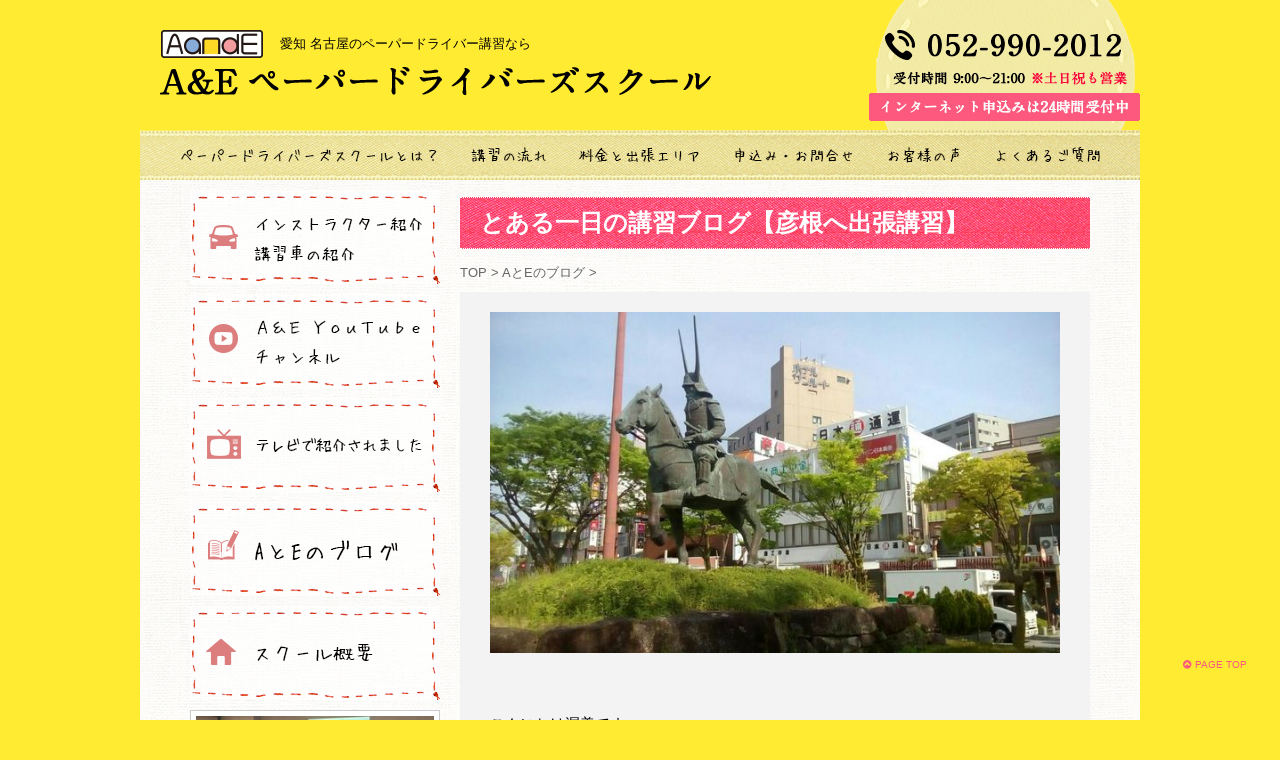

--- FILE ---
content_type: text/html; charset=UTF-8
request_url: https://ae-driverschool.com/%E3%81%A8%E3%81%82%E3%82%8B%E4%B8%80%E6%97%A5%E3%81%AE%E8%AC%9B%E7%BF%92%E3%83%96%E3%83%AD%E3%82%B0%E3%80%90%E5%BD%A6%E6%A0%B9%E3%81%B8%E5%87%BA%E5%BC%B5%E8%AC%9B%E7%BF%92%E3%80%91/
body_size: 8971
content:
<!DOCTYPE html
  PUBLIC "-//W3C//DTD XHTML 1.0 Transitional//EN" "http://www.w3.org/TR/xhtml1/DTD/xhtml1-transitional.dtd">
<html xmlns="http://www.w3.org/1999/xhtml" xml:lang="ja" lang="ja">

<head profile="http://gmpg.org/xfn/11">
  <meta http-equiv="Content-Type" content="text/html; charset=UTF-8" />
  
    
  <title>
      とある一日の講習ブログ【彦根へ出張講習】 | 名古屋のA&amp;Eペーパードライバーズ スクール      </title>


  <link href="//maxcdn.bootstrapcdn.com/font-awesome/4.2.0/css/font-awesome.min.css" rel="stylesheet">
  <link rel="alternate" type="application/rss+xml" title="名古屋のA&amp;Eペーパードライバーズ スクール RSS Feed"
    href="https://ae-driverschool.com/feed/" />
  <link rel="pingback" href="https://ae-driverschool.com/xmlrpc.php" />
  <link rel="shortcut icon" href="https://ae-driverschool.com/wp-content/themes/st-sitever201501/images/rogo.ico" />
  <link rel="apple-touch-icon-precomposed"
    href="https://ae-driverschool.com/wp-content/themes/st-sitever201501/images/apple-touch-icon-precomposed.png" />
  <link rel="stylesheet" href="https://ae-driverschool.com/wp-content/themes/st-sitever201501/style.css?ver=202204271" type="text/css" media="all" />
  <script type="text/javascript" src="https://ae-driverschool.com/wp-content/themes/st-sitever201501/base.js"></script>
  <meta name='robots' content='max-image-preview:large' />
<link rel='dns-prefetch' href='//ajax.googleapis.com' />
<link rel='dns-prefetch' href='//s.w.org' />
<script type="text/javascript">
window._wpemojiSettings = {"baseUrl":"https:\/\/s.w.org\/images\/core\/emoji\/13.1.0\/72x72\/","ext":".png","svgUrl":"https:\/\/s.w.org\/images\/core\/emoji\/13.1.0\/svg\/","svgExt":".svg","source":{"concatemoji":"https:\/\/ae-driverschool.com\/wp-includes\/js\/wp-emoji-release.min.js?ver=5.9"}};
/*! This file is auto-generated */
!function(e,a,t){var n,r,o,i=a.createElement("canvas"),p=i.getContext&&i.getContext("2d");function s(e,t){var a=String.fromCharCode;p.clearRect(0,0,i.width,i.height),p.fillText(a.apply(this,e),0,0);e=i.toDataURL();return p.clearRect(0,0,i.width,i.height),p.fillText(a.apply(this,t),0,0),e===i.toDataURL()}function c(e){var t=a.createElement("script");t.src=e,t.defer=t.type="text/javascript",a.getElementsByTagName("head")[0].appendChild(t)}for(o=Array("flag","emoji"),t.supports={everything:!0,everythingExceptFlag:!0},r=0;r<o.length;r++)t.supports[o[r]]=function(e){if(!p||!p.fillText)return!1;switch(p.textBaseline="top",p.font="600 32px Arial",e){case"flag":return s([127987,65039,8205,9895,65039],[127987,65039,8203,9895,65039])?!1:!s([55356,56826,55356,56819],[55356,56826,8203,55356,56819])&&!s([55356,57332,56128,56423,56128,56418,56128,56421,56128,56430,56128,56423,56128,56447],[55356,57332,8203,56128,56423,8203,56128,56418,8203,56128,56421,8203,56128,56430,8203,56128,56423,8203,56128,56447]);case"emoji":return!s([10084,65039,8205,55357,56613],[10084,65039,8203,55357,56613])}return!1}(o[r]),t.supports.everything=t.supports.everything&&t.supports[o[r]],"flag"!==o[r]&&(t.supports.everythingExceptFlag=t.supports.everythingExceptFlag&&t.supports[o[r]]);t.supports.everythingExceptFlag=t.supports.everythingExceptFlag&&!t.supports.flag,t.DOMReady=!1,t.readyCallback=function(){t.DOMReady=!0},t.supports.everything||(n=function(){t.readyCallback()},a.addEventListener?(a.addEventListener("DOMContentLoaded",n,!1),e.addEventListener("load",n,!1)):(e.attachEvent("onload",n),a.attachEvent("onreadystatechange",function(){"complete"===a.readyState&&t.readyCallback()})),(n=t.source||{}).concatemoji?c(n.concatemoji):n.wpemoji&&n.twemoji&&(c(n.twemoji),c(n.wpemoji)))}(window,document,window._wpemojiSettings);
</script>
<style type="text/css">
img.wp-smiley,
img.emoji {
	display: inline !important;
	border: none !important;
	box-shadow: none !important;
	height: 1em !important;
	width: 1em !important;
	margin: 0 0.07em !important;
	vertical-align: -0.1em !important;
	background: none !important;
	padding: 0 !important;
}
</style>
	<link rel='stylesheet' id='wp-block-library-css'  href='https://ae-driverschool.com/wp-includes/css/dist/block-library/style.min.css?ver=5.9' type='text/css' media='all' />
<style id='global-styles-inline-css' type='text/css'>
body{--wp--preset--color--black: #000000;--wp--preset--color--cyan-bluish-gray: #abb8c3;--wp--preset--color--white: #ffffff;--wp--preset--color--pale-pink: #f78da7;--wp--preset--color--vivid-red: #cf2e2e;--wp--preset--color--luminous-vivid-orange: #ff6900;--wp--preset--color--luminous-vivid-amber: #fcb900;--wp--preset--color--light-green-cyan: #7bdcb5;--wp--preset--color--vivid-green-cyan: #00d084;--wp--preset--color--pale-cyan-blue: #8ed1fc;--wp--preset--color--vivid-cyan-blue: #0693e3;--wp--preset--color--vivid-purple: #9b51e0;--wp--preset--gradient--vivid-cyan-blue-to-vivid-purple: linear-gradient(135deg,rgba(6,147,227,1) 0%,rgb(155,81,224) 100%);--wp--preset--gradient--light-green-cyan-to-vivid-green-cyan: linear-gradient(135deg,rgb(122,220,180) 0%,rgb(0,208,130) 100%);--wp--preset--gradient--luminous-vivid-amber-to-luminous-vivid-orange: linear-gradient(135deg,rgba(252,185,0,1) 0%,rgba(255,105,0,1) 100%);--wp--preset--gradient--luminous-vivid-orange-to-vivid-red: linear-gradient(135deg,rgba(255,105,0,1) 0%,rgb(207,46,46) 100%);--wp--preset--gradient--very-light-gray-to-cyan-bluish-gray: linear-gradient(135deg,rgb(238,238,238) 0%,rgb(169,184,195) 100%);--wp--preset--gradient--cool-to-warm-spectrum: linear-gradient(135deg,rgb(74,234,220) 0%,rgb(151,120,209) 20%,rgb(207,42,186) 40%,rgb(238,44,130) 60%,rgb(251,105,98) 80%,rgb(254,248,76) 100%);--wp--preset--gradient--blush-light-purple: linear-gradient(135deg,rgb(255,206,236) 0%,rgb(152,150,240) 100%);--wp--preset--gradient--blush-bordeaux: linear-gradient(135deg,rgb(254,205,165) 0%,rgb(254,45,45) 50%,rgb(107,0,62) 100%);--wp--preset--gradient--luminous-dusk: linear-gradient(135deg,rgb(255,203,112) 0%,rgb(199,81,192) 50%,rgb(65,88,208) 100%);--wp--preset--gradient--pale-ocean: linear-gradient(135deg,rgb(255,245,203) 0%,rgb(182,227,212) 50%,rgb(51,167,181) 100%);--wp--preset--gradient--electric-grass: linear-gradient(135deg,rgb(202,248,128) 0%,rgb(113,206,126) 100%);--wp--preset--gradient--midnight: linear-gradient(135deg,rgb(2,3,129) 0%,rgb(40,116,252) 100%);--wp--preset--duotone--dark-grayscale: url('#wp-duotone-dark-grayscale');--wp--preset--duotone--grayscale: url('#wp-duotone-grayscale');--wp--preset--duotone--purple-yellow: url('#wp-duotone-purple-yellow');--wp--preset--duotone--blue-red: url('#wp-duotone-blue-red');--wp--preset--duotone--midnight: url('#wp-duotone-midnight');--wp--preset--duotone--magenta-yellow: url('#wp-duotone-magenta-yellow');--wp--preset--duotone--purple-green: url('#wp-duotone-purple-green');--wp--preset--duotone--blue-orange: url('#wp-duotone-blue-orange');--wp--preset--font-size--small: 13px;--wp--preset--font-size--medium: 20px;--wp--preset--font-size--large: 36px;--wp--preset--font-size--x-large: 42px;}.has-black-color{color: var(--wp--preset--color--black) !important;}.has-cyan-bluish-gray-color{color: var(--wp--preset--color--cyan-bluish-gray) !important;}.has-white-color{color: var(--wp--preset--color--white) !important;}.has-pale-pink-color{color: var(--wp--preset--color--pale-pink) !important;}.has-vivid-red-color{color: var(--wp--preset--color--vivid-red) !important;}.has-luminous-vivid-orange-color{color: var(--wp--preset--color--luminous-vivid-orange) !important;}.has-luminous-vivid-amber-color{color: var(--wp--preset--color--luminous-vivid-amber) !important;}.has-light-green-cyan-color{color: var(--wp--preset--color--light-green-cyan) !important;}.has-vivid-green-cyan-color{color: var(--wp--preset--color--vivid-green-cyan) !important;}.has-pale-cyan-blue-color{color: var(--wp--preset--color--pale-cyan-blue) !important;}.has-vivid-cyan-blue-color{color: var(--wp--preset--color--vivid-cyan-blue) !important;}.has-vivid-purple-color{color: var(--wp--preset--color--vivid-purple) !important;}.has-black-background-color{background-color: var(--wp--preset--color--black) !important;}.has-cyan-bluish-gray-background-color{background-color: var(--wp--preset--color--cyan-bluish-gray) !important;}.has-white-background-color{background-color: var(--wp--preset--color--white) !important;}.has-pale-pink-background-color{background-color: var(--wp--preset--color--pale-pink) !important;}.has-vivid-red-background-color{background-color: var(--wp--preset--color--vivid-red) !important;}.has-luminous-vivid-orange-background-color{background-color: var(--wp--preset--color--luminous-vivid-orange) !important;}.has-luminous-vivid-amber-background-color{background-color: var(--wp--preset--color--luminous-vivid-amber) !important;}.has-light-green-cyan-background-color{background-color: var(--wp--preset--color--light-green-cyan) !important;}.has-vivid-green-cyan-background-color{background-color: var(--wp--preset--color--vivid-green-cyan) !important;}.has-pale-cyan-blue-background-color{background-color: var(--wp--preset--color--pale-cyan-blue) !important;}.has-vivid-cyan-blue-background-color{background-color: var(--wp--preset--color--vivid-cyan-blue) !important;}.has-vivid-purple-background-color{background-color: var(--wp--preset--color--vivid-purple) !important;}.has-black-border-color{border-color: var(--wp--preset--color--black) !important;}.has-cyan-bluish-gray-border-color{border-color: var(--wp--preset--color--cyan-bluish-gray) !important;}.has-white-border-color{border-color: var(--wp--preset--color--white) !important;}.has-pale-pink-border-color{border-color: var(--wp--preset--color--pale-pink) !important;}.has-vivid-red-border-color{border-color: var(--wp--preset--color--vivid-red) !important;}.has-luminous-vivid-orange-border-color{border-color: var(--wp--preset--color--luminous-vivid-orange) !important;}.has-luminous-vivid-amber-border-color{border-color: var(--wp--preset--color--luminous-vivid-amber) !important;}.has-light-green-cyan-border-color{border-color: var(--wp--preset--color--light-green-cyan) !important;}.has-vivid-green-cyan-border-color{border-color: var(--wp--preset--color--vivid-green-cyan) !important;}.has-pale-cyan-blue-border-color{border-color: var(--wp--preset--color--pale-cyan-blue) !important;}.has-vivid-cyan-blue-border-color{border-color: var(--wp--preset--color--vivid-cyan-blue) !important;}.has-vivid-purple-border-color{border-color: var(--wp--preset--color--vivid-purple) !important;}.has-vivid-cyan-blue-to-vivid-purple-gradient-background{background: var(--wp--preset--gradient--vivid-cyan-blue-to-vivid-purple) !important;}.has-light-green-cyan-to-vivid-green-cyan-gradient-background{background: var(--wp--preset--gradient--light-green-cyan-to-vivid-green-cyan) !important;}.has-luminous-vivid-amber-to-luminous-vivid-orange-gradient-background{background: var(--wp--preset--gradient--luminous-vivid-amber-to-luminous-vivid-orange) !important;}.has-luminous-vivid-orange-to-vivid-red-gradient-background{background: var(--wp--preset--gradient--luminous-vivid-orange-to-vivid-red) !important;}.has-very-light-gray-to-cyan-bluish-gray-gradient-background{background: var(--wp--preset--gradient--very-light-gray-to-cyan-bluish-gray) !important;}.has-cool-to-warm-spectrum-gradient-background{background: var(--wp--preset--gradient--cool-to-warm-spectrum) !important;}.has-blush-light-purple-gradient-background{background: var(--wp--preset--gradient--blush-light-purple) !important;}.has-blush-bordeaux-gradient-background{background: var(--wp--preset--gradient--blush-bordeaux) !important;}.has-luminous-dusk-gradient-background{background: var(--wp--preset--gradient--luminous-dusk) !important;}.has-pale-ocean-gradient-background{background: var(--wp--preset--gradient--pale-ocean) !important;}.has-electric-grass-gradient-background{background: var(--wp--preset--gradient--electric-grass) !important;}.has-midnight-gradient-background{background: var(--wp--preset--gradient--midnight) !important;}.has-small-font-size{font-size: var(--wp--preset--font-size--small) !important;}.has-medium-font-size{font-size: var(--wp--preset--font-size--medium) !important;}.has-large-font-size{font-size: var(--wp--preset--font-size--large) !important;}.has-x-large-font-size{font-size: var(--wp--preset--font-size--x-large) !important;}
</style>
<link rel='stylesheet' id='contact-form-7-css'  href='https://ae-driverschool.com/wp-content/plugins/contact-form-7/includes/css/styles.css?ver=5.5.6' type='text/css' media='all' />
<link rel='stylesheet' id='my-style-css'  href='https://ae-driverschool.com/wp-content/themes/st-sitever201501/fonts/remixicon.css?ver=5.9' type='text/css' media='all' />
<link rel='stylesheet' id='cf7cf-style-css'  href='https://ae-driverschool.com/wp-content/plugins/cf7-conditional-fields/style.css?ver=2.1.2' type='text/css' media='all' />
<script type='text/javascript' src='https://ajax.googleapis.com/ajax/libs/jquery/1.11.1/jquery.min.js?ver=5.9' id='jquery-js'></script>
<link rel="https://api.w.org/" href="https://ae-driverschool.com/wp-json/" /><link rel="alternate" type="application/json" href="https://ae-driverschool.com/wp-json/wp/v2/posts/805" /><link rel="canonical" href="https://ae-driverschool.com/%e3%81%a8%e3%81%82%e3%82%8b%e4%b8%80%e6%97%a5%e3%81%ae%e8%ac%9b%e7%bf%92%e3%83%96%e3%83%ad%e3%82%b0%e3%80%90%e5%bd%a6%e6%a0%b9%e3%81%b8%e5%87%ba%e5%bc%b5%e8%ac%9b%e7%bf%92%e3%80%91/" />
<link rel='shortlink' href='https://ae-driverschool.com/?p=805' />
<link rel="alternate" type="application/json+oembed" href="https://ae-driverschool.com/wp-json/oembed/1.0/embed?url=https%3A%2F%2Fae-driverschool.com%2F%25e3%2581%25a8%25e3%2581%2582%25e3%2582%258b%25e4%25b8%2580%25e6%2597%25a5%25e3%2581%25ae%25e8%25ac%259b%25e7%25bf%2592%25e3%2583%2596%25e3%2583%25ad%25e3%2582%25b0%25e3%2580%2590%25e5%25bd%25a6%25e6%25a0%25b9%25e3%2581%25b8%25e5%2587%25ba%25e5%25bc%25b5%25e8%25ac%259b%25e7%25bf%2592%25e3%2580%2591%2F" />
<link rel="alternate" type="text/xml+oembed" href="https://ae-driverschool.com/wp-json/oembed/1.0/embed?url=https%3A%2F%2Fae-driverschool.com%2F%25e3%2581%25a8%25e3%2581%2582%25e3%2582%258b%25e4%25b8%2580%25e6%2597%25a5%25e3%2581%25ae%25e8%25ac%259b%25e7%25bf%2592%25e3%2583%2596%25e3%2583%25ad%25e3%2582%25b0%25e3%2580%2590%25e5%25bd%25a6%25e6%25a0%25b9%25e3%2581%25b8%25e5%2587%25ba%25e5%25bc%25b5%25e8%25ac%259b%25e7%25bf%2592%25e3%2580%2591%2F&#038;format=xml" />
<meta name="robots" content="index, follow" />
<meta property="og:title" content="とある一日の講習ブログ【彦根へ出張講習】" />
<meta property="og:description" content="&nbsp; こんにちは渥美です。 めっきり梅雨のお天気が続きますね。 随分久方のブログとなりましたが、 私共は毎日西へ東へと講習に向かっています。 先日まで何度か滋賀県の彦根市へペーパードライバー講" />
<meta property="og:type" content="article" />
<meta property="og:url" content="https://ae-driverschool.com/%e3%81%a8%e3%81%82%e3%82%8b%e4%b8%80%e6%97%a5%e3%81%ae%e8%ac%9b%e7%bf%92%e3%83%96%e3%83%ad%e3%82%b0%e3%80%90%e5%bd%a6%e6%a0%b9%e3%81%b8%e5%87%ba%e5%bc%b5%e8%ac%9b%e7%bf%92%e3%80%91/" />
<meta property="og:image" content="https://%20ae-driverschool.com/wp-content/uploads/2020/02/ae_thumb_twitter.png" />
<meta property="og:site_name" content="名古屋のA&amp;Eペーパードライバーズ スクール" />
<meta name="twitter:card" content="summary_large_image" />
<meta name="twitter:site" content="@aepds_soramo" />
<meta property="og:locale" content="ja_JP" />
  <script>
  $(function() {
    // 設定
    var $width = 630; // 横幅
    var $height = 354; // 高さ
    var $interval = 5000; // 切り替わりの間隔（ミリ秒）
    var $fade_speed = 1000; // フェード処理の早さ（ミリ秒）
    $("#slide ul li").css({
      "position": "relative",
      "overflow": "hidden",
      "width": $width,
      "height": $height
    });
    $("#slide ul li").hide().css({
      "position": "absolute",
      "top": 0,
      "left": 0
    });
    $("#slide ul li:first").addClass("active").show();
    setInterval(function() {
      var $active = $("#slide ul li.active");
      var $next = $active.next("li").length ? $active.next("li") : $("#slide ul li:first");
      $active.fadeOut($fade_speed).removeClass("active");
      $next.fadeIn($fade_speed).addClass("active");
    }, $interval);
  });
  //スムーズスクロール
  jQuery(function() {
    // #で始まるアンカーをクリックした場合に処理
    jQuery('a[href^=#]').click(function() {
      // スクロールの速度
      var speed = 400; // ミリ秒
      // アンカーの値取得
      var href = jQuery(this).attr("href");
      // 移動先を取得
      var target = jQuery(href == "#" || href == "" ? 'html' : href);
      // 移動先を数値で取得
      var position = target.offset().top;
      // スムーススクロール
      jQuery('body,html').animate({
        scrollTop: position
      }, speed, 'swing');
      return false;
    });
  });
  </script>
  <script type="text/javascript">
  (function(c, l, a, r, i, t, y) {
    c[a] = c[a] || function() {
      (c[a].q = c[a].q || []).push(arguments)
    };
    t = l.createElement(r);
    t.async = 1;
    t.src = "https://www.clarity.ms/tag/" + i;
    y = l.getElementsByTagName(r)[0];
    y.parentNode.insertBefore(t, y);
  })(window, document, "clarity", "script", "u4sjerioce");
  </script>
</head>

<body data-rsssl=1 class="post-template-default single single-post postid-805 single-format-standard">
  <!-- #container -->
  <div id="container">
    <!-- #header -->
    <div id="header">
      <div id="header-in">
                <div id="h-l">
          <a href="https://ae-driverschool.com/"><img
              src="https://ae-driverschool.com/wp-content/themes/st-sitever201501/images/toplogo.png" alt="A&amp;Eペーパードライバーズスクール"
              width="551" height="65" /></a>
          <h1>愛知 名古屋のペーパードライバー講習なら</h1>
        </div>
        
        <div id="h-r">
          <a href="tel:052-990-2012">
            <img src="https://ae-driverschool.com/wp-content/uploads/2022/05/tel_top_01.png" />
          </a><br /><a href="https://ae-driverschool.com/contact/"><img
              src="https://ae-driverschool.com/wp-content/themes/st-sitever201501/images/tel_top_02.png" /></a>
        </div>

        <div class="clear"></div>
      </div>
    </div>
    <!-- /#header -->


    <!-- #navi -->
    <div id="navi">
      <div id="navi-in"><a href="https://ae-driverschool.com/paper-drivers"><img
            src="https://ae-driverschool.com/wp-content/themes/st-sitever201501/images/navi_01_off.png" alt="ペーパードライバーズスクールとは" width="325"
            height="50" /></a><a href="https://ae-driverschool.com/flow"><img
            src="https://ae-driverschool.com/wp-content/themes/st-sitever201501/images/navi_02_off.png" alt="ペーパードライバー講習の流れ" width="105"
            height="50" /></a><a href="https://ae-driverschool.com/price"><img
            src="https://ae-driverschool.com/wp-content/themes/st-sitever201501/images/navi_03_off.png" alt="料金と出張エリア" width="153"
            height="50" /></a><a href="https://ae-driverschool.com/contact"><img
            src="https://ae-driverschool.com/wp-content/themes/st-sitever201501/images/navi_04_off.png" alt="予約・お問合せ" width="138"
            height="50" /></a><a href="https://ae-driverschool.com/voice"><img
            src="https://ae-driverschool.com/wp-content/themes/st-sitever201501/images/navi_05_off.png" alt="お客様の声" width="112"
            height="50" /></a><a href="https://ae-driverschool.com/faq"><img
            src="https://ae-driverschool.com/wp-content/themes/st-sitever201501/images/navi_06_off.png" alt="よくあるご質問" width="167"
            height="50" /></a></div>
    </div>
    <!-- /#navi -->

    <!-- #topga -->
    <div id="topga">
      <div id="topga-in"></div>
    </div>
    <!-- /#topga -->


    <!-- #wrap -->
    <div id="wrap">
      <div id="sub">
		<p> <a href="https://ae-driverschool.com/instructor"><img src="https://ae-driverschool.com/wp-content/themes/st-sitever201501/images/side_btn_car_off.png" alt="インストラクター・講習車の紹介" width="250" height="94" /></a></p>
	<p><a href="https://www.youtube.com/channel/UCUs6ruCCr24Aj1xSkL_tZew" target="_blank"><img src="https://ae-driverschool.com/wp-content/themes/st-sitever201501/images/side_btn_per_off.png" alt="ペーパードライバー克服動画" width="250" height="94" /></a></p>
	<p><a href="https://ae-driverschool.com/media"><img src="https://ae-driverschool.com/wp-content/themes/st-sitever201501/images/side_btn_media_off.png" alt="メディア掲載情報" width="250" height="94" /></a></p>
	<p><a href="https://ae-driverschool.com/category/blog/"><img src="https://ae-driverschool.com/wp-content/themes/st-sitever201501/images/side_btn_off.png" alt="ブログ" width="250" height="94" /></a></p>
	<p><a href="https://ae-driverschool.com/company"><img src="https://ae-driverschool.com/wp-content/themes/st-sitever201501/images/side_btn_sc_off.png" alt="スクール概要" width="250" height="94" /></a></p>
	
	<p style="padding:5px;margin:10px 0 10px;background:#fff;border:1px solid #ccc;"><a href="https://ae-driverschool.com/traffic-safety/"><img class="k-kensyu" src="https://ae-driverschool.com/wp-content/uploads/2022/04/traffic_safety_d-1.jpg" width="100%" /></a></p>

	<p style="padding:5px;margin:10px 0 -10px;background:#fff;border:1px solid #ccc;"><a href="https://ae-driverschool.com/tailgating/"><img class="aori" src="https://ae-driverschool.com/wp-content/themes/st-sitever201501/images/aori_banar.png" width="100%" /></a></p>

</div>

      <div id="main"> 



<!--ループ開始-->






                              <h1 class="entry-title">
          とある一日の講習ブログ【彦根へ出張講習】</h1>
<div class="breadcrumbs">
    <a href="https://ae-driverschool.com">TOP
</a> &gt;
    <a href="https://ae-driverschool.com/category/blog/">AとEのブログ</a> &gt;    
</div>
<div class="post">
                   
                            <p><a href="https://ae-driverschool.com/wp-content/uploads/2016/05/4844925_2210480029_239large.jpg"><img class="alignnone size-full wp-image-785" src="https://ae-driverschool.com/wp-content/uploads/2016/05/4844925_2210480029_239large.jpg" alt="4844925_2210480029_239large" width="640" height="383" srcset="https://ae-driverschool.com/wp-content/uploads/2016/05/4844925_2210480029_239large.jpg 640w, https://ae-driverschool.com/wp-content/uploads/2016/05/4844925_2210480029_239large-300x180.jpg 300w" sizes="(max-width: 640px) 100vw, 640px" /></a></p>
<p>&nbsp;</p>
<p>こんにちは渥美です。</p>
<p>めっきり梅雨のお天気が続きますね。</p>
<p>随分久方のブログとなりましたが、</p>
<p>私共は毎日西へ東へと講習に向かっています。</p>
<p>先日まで何度か滋賀県の彦根市へペーパードライバー講習へ伺いました。</p>
<p>滋賀県で自動車の運転でお困りの方もお気軽にご連絡ください。</p>
<p>彦根といえばあのキャラクターで有名ですね。電車で直行直帰なので特にあのキャラクターの気配を</p>
<p>感じることもなく名古屋へ戻って来ていますが、琵琶湖の横を走ったりして自然を感じながら</p>
<p>講習させて頂いています。空気が少しヒヤッとするので気持ちいいですね。</p>
<p>その空気で以前タイのミャンマー国境近くのサンカブリという町に旅行行った際に湖畔に</p>
<p>宿を取ったことを思い出しました。</p>
<p><a href="https://ae-driverschool.com/wp-content/uploads/2016/05/966363051_216.jpg"><img loading="lazy" class="alignnone size-full wp-image-806" src="https://ae-driverschool.com/wp-content/uploads/2016/05/966363051_216.jpg" alt="966363051_216" width="427" height="640" srcset="https://ae-driverschool.com/wp-content/uploads/2016/05/966363051_216.jpg 427w, https://ae-driverschool.com/wp-content/uploads/2016/05/966363051_216-200x300.jpg 200w" sizes="(max-width: 427px) 100vw, 427px" /></a></p>
<p>昔のハードディスクから写真を探したらありました。</p>
<p>故郷にも海があって水が近くにある生活が懐かしく思います。</p>
<p>これから暑くなる季節ですのでレジャーに車の運転ができたら</p>
<p>BBQセットとテントを積んで海へ！山へ！琵琶湖へ！といったことも可能ですね。</p>
<p>夏休みまでに運転ができるようになりたい！という夢をお持ちの方</p>
<p>ぜひご連絡お待ちしています。</p>





  


<!--ループ終了-->







</div><!-- END div.post -->






</div><!-- /main -->

<div class="under">
  <div id="footlogo-box">
	  
			<a href="tel:052-990-2012"><img src="https://ae-driverschool.com/wp-content/uploads/2022/05/footer_logo.png" alt="A&amp;Eペーパードライバーズスクール" width="386" height="117" /></a>
    	<p class="fmozi">愛知 名古屋のペーパードライバー講習</p>
	
  
  </div>
  
  

</div>
</div>
<!-- /#wrap -->




</div>
<!-- /#container -->
<!-- #footer -->
<div id="footer">
<div id="footer-in">
  <p><a href="https://ae-driverschool.com/paper-drivers/">ペーパードライバーズスクールとは？</a>｜<a href="https://ae-driverschool.com/flow/">講習の流れ</a>｜<a href="https://ae-driverschool.com/price/">料金と出張エリア</a>｜<a href="https://ae-driverschool.com/contact/">申込み・お問合せ</a>｜<a href="https://ae-driverschool.com/voice/">お客様の声</a>｜<a href="https://ae-driverschool.com/faq/">よくあるご質問</a></p>
  <p><b>A&amp;Eペーパードライバーズスクールは愛知県名古屋市を中心に三重県、岐阜県、静岡県など他県のお客様にもご利用いただいております。</b></p>
    <p class="copy">Copyright&copy; 名古屋のA&amp;Eペーパードライバーズ スクール,2016 All Rights Reserved.</p>
</div></div>
<!-- /#footer -->
	<svg xmlns="http://www.w3.org/2000/svg" viewBox="0 0 0 0" width="0" height="0" focusable="false" role="none" style="visibility: hidden; position: absolute; left: -9999px; overflow: hidden;" ><defs><filter id="wp-duotone-dark-grayscale"><feColorMatrix color-interpolation-filters="sRGB" type="matrix" values=" .299 .587 .114 0 0 .299 .587 .114 0 0 .299 .587 .114 0 0 .299 .587 .114 0 0 " /><feComponentTransfer color-interpolation-filters="sRGB" ><feFuncR type="table" tableValues="0 0.49803921568627" /><feFuncG type="table" tableValues="0 0.49803921568627" /><feFuncB type="table" tableValues="0 0.49803921568627" /><feFuncA type="table" tableValues="1 1" /></feComponentTransfer><feComposite in2="SourceGraphic" operator="in" /></filter></defs></svg><svg xmlns="http://www.w3.org/2000/svg" viewBox="0 0 0 0" width="0" height="0" focusable="false" role="none" style="visibility: hidden; position: absolute; left: -9999px; overflow: hidden;" ><defs><filter id="wp-duotone-grayscale"><feColorMatrix color-interpolation-filters="sRGB" type="matrix" values=" .299 .587 .114 0 0 .299 .587 .114 0 0 .299 .587 .114 0 0 .299 .587 .114 0 0 " /><feComponentTransfer color-interpolation-filters="sRGB" ><feFuncR type="table" tableValues="0 1" /><feFuncG type="table" tableValues="0 1" /><feFuncB type="table" tableValues="0 1" /><feFuncA type="table" tableValues="1 1" /></feComponentTransfer><feComposite in2="SourceGraphic" operator="in" /></filter></defs></svg><svg xmlns="http://www.w3.org/2000/svg" viewBox="0 0 0 0" width="0" height="0" focusable="false" role="none" style="visibility: hidden; position: absolute; left: -9999px; overflow: hidden;" ><defs><filter id="wp-duotone-purple-yellow"><feColorMatrix color-interpolation-filters="sRGB" type="matrix" values=" .299 .587 .114 0 0 .299 .587 .114 0 0 .299 .587 .114 0 0 .299 .587 .114 0 0 " /><feComponentTransfer color-interpolation-filters="sRGB" ><feFuncR type="table" tableValues="0.54901960784314 0.98823529411765" /><feFuncG type="table" tableValues="0 1" /><feFuncB type="table" tableValues="0.71764705882353 0.25490196078431" /><feFuncA type="table" tableValues="1 1" /></feComponentTransfer><feComposite in2="SourceGraphic" operator="in" /></filter></defs></svg><svg xmlns="http://www.w3.org/2000/svg" viewBox="0 0 0 0" width="0" height="0" focusable="false" role="none" style="visibility: hidden; position: absolute; left: -9999px; overflow: hidden;" ><defs><filter id="wp-duotone-blue-red"><feColorMatrix color-interpolation-filters="sRGB" type="matrix" values=" .299 .587 .114 0 0 .299 .587 .114 0 0 .299 .587 .114 0 0 .299 .587 .114 0 0 " /><feComponentTransfer color-interpolation-filters="sRGB" ><feFuncR type="table" tableValues="0 1" /><feFuncG type="table" tableValues="0 0.27843137254902" /><feFuncB type="table" tableValues="0.5921568627451 0.27843137254902" /><feFuncA type="table" tableValues="1 1" /></feComponentTransfer><feComposite in2="SourceGraphic" operator="in" /></filter></defs></svg><svg xmlns="http://www.w3.org/2000/svg" viewBox="0 0 0 0" width="0" height="0" focusable="false" role="none" style="visibility: hidden; position: absolute; left: -9999px; overflow: hidden;" ><defs><filter id="wp-duotone-midnight"><feColorMatrix color-interpolation-filters="sRGB" type="matrix" values=" .299 .587 .114 0 0 .299 .587 .114 0 0 .299 .587 .114 0 0 .299 .587 .114 0 0 " /><feComponentTransfer color-interpolation-filters="sRGB" ><feFuncR type="table" tableValues="0 0" /><feFuncG type="table" tableValues="0 0.64705882352941" /><feFuncB type="table" tableValues="0 1" /><feFuncA type="table" tableValues="1 1" /></feComponentTransfer><feComposite in2="SourceGraphic" operator="in" /></filter></defs></svg><svg xmlns="http://www.w3.org/2000/svg" viewBox="0 0 0 0" width="0" height="0" focusable="false" role="none" style="visibility: hidden; position: absolute; left: -9999px; overflow: hidden;" ><defs><filter id="wp-duotone-magenta-yellow"><feColorMatrix color-interpolation-filters="sRGB" type="matrix" values=" .299 .587 .114 0 0 .299 .587 .114 0 0 .299 .587 .114 0 0 .299 .587 .114 0 0 " /><feComponentTransfer color-interpolation-filters="sRGB" ><feFuncR type="table" tableValues="0.78039215686275 1" /><feFuncG type="table" tableValues="0 0.94901960784314" /><feFuncB type="table" tableValues="0.35294117647059 0.47058823529412" /><feFuncA type="table" tableValues="1 1" /></feComponentTransfer><feComposite in2="SourceGraphic" operator="in" /></filter></defs></svg><svg xmlns="http://www.w3.org/2000/svg" viewBox="0 0 0 0" width="0" height="0" focusable="false" role="none" style="visibility: hidden; position: absolute; left: -9999px; overflow: hidden;" ><defs><filter id="wp-duotone-purple-green"><feColorMatrix color-interpolation-filters="sRGB" type="matrix" values=" .299 .587 .114 0 0 .299 .587 .114 0 0 .299 .587 .114 0 0 .299 .587 .114 0 0 " /><feComponentTransfer color-interpolation-filters="sRGB" ><feFuncR type="table" tableValues="0.65098039215686 0.40392156862745" /><feFuncG type="table" tableValues="0 1" /><feFuncB type="table" tableValues="0.44705882352941 0.4" /><feFuncA type="table" tableValues="1 1" /></feComponentTransfer><feComposite in2="SourceGraphic" operator="in" /></filter></defs></svg><svg xmlns="http://www.w3.org/2000/svg" viewBox="0 0 0 0" width="0" height="0" focusable="false" role="none" style="visibility: hidden; position: absolute; left: -9999px; overflow: hidden;" ><defs><filter id="wp-duotone-blue-orange"><feColorMatrix color-interpolation-filters="sRGB" type="matrix" values=" .299 .587 .114 0 0 .299 .587 .114 0 0 .299 .587 .114 0 0 .299 .587 .114 0 0 " /><feComponentTransfer color-interpolation-filters="sRGB" ><feFuncR type="table" tableValues="0.098039215686275 1" /><feFuncG type="table" tableValues="0 0.66274509803922" /><feFuncB type="table" tableValues="0.84705882352941 0.41960784313725" /><feFuncA type="table" tableValues="1 1" /></feComponentTransfer><feComposite in2="SourceGraphic" operator="in" /></filter></defs></svg><script type='text/javascript' src='https://ae-driverschool.com/wp-includes/js/dist/vendor/regenerator-runtime.min.js?ver=0.13.9' id='regenerator-runtime-js'></script>
<script type='text/javascript' src='https://ae-driverschool.com/wp-includes/js/dist/vendor/wp-polyfill.min.js?ver=3.15.0' id='wp-polyfill-js'></script>
<script type='text/javascript' id='contact-form-7-js-extra'>
/* <![CDATA[ */
var wpcf7 = {"api":{"root":"https:\/\/ae-driverschool.com\/wp-json\/","namespace":"contact-form-7\/v1"}};
/* ]]> */
</script>
<script type='text/javascript' src='https://ae-driverschool.com/wp-content/plugins/contact-form-7/includes/js/index.js?ver=5.5.6' id='contact-form-7-js'></script>
<script type='text/javascript' id='wpcf7cf-scripts-js-extra'>
/* <![CDATA[ */
var wpcf7cf_global_settings = {"ajaxurl":"https:\/\/ae-driverschool.com\/wp-admin\/admin-ajax.php"};
/* ]]> */
</script>
<script type='text/javascript' src='https://ae-driverschool.com/wp-content/plugins/cf7-conditional-fields/js/scripts.js?ver=2.1.2' id='wpcf7cf-scripts-js'></script>


<!-- ページトップへ戻る -->
<div id="page-top"><a href="#container"><i class="fa fa-chevron-circle-up"></i>&nbsp;PAGE TOP</a></div>
<!-- ページトップへ戻る終わり -->
<script>
  (function(i,s,o,g,r,a,m){i['GoogleAnalyticsObject']=r;i[r]=i[r]||function(){
  (i[r].q=i[r].q||[]).push(arguments)},i[r].l=1*new Date();a=s.createElement(o),
  m=s.getElementsByTagName(o)[0];a.async=1;a.src=g;m.parentNode.insertBefore(a,m)
  })(window,document,'script','//www.google-analytics.com/analytics.js','ga');

  ga('create', 'UA-60218350-1', 'auto');
  ga('send', 'pageview');

</script>

<script>
$(function(){
//.wpcf7 要素内の特定の文字列を置換
$('.wpcf7-list-item-label').each(function(){
var txt = $(this).html();
$(this).html(txt.replace(/（再受講の方で2時限の講習をご希望の場合もこちらをお選びください）/g,'<br/><span style="font-size:11px;color:#666;">（再受講の方で2時限の講習をご希望の場合もこちらをお選びください）</span>'));
});
});
</script>
</body>
</html>

--- FILE ---
content_type: text/css
request_url: https://ae-driverschool.com/wp-content/themes/st-sitever201501/style.css?ver=202204271
body_size: 5667
content:
@charset "UTF-8";
/*---------------------------------------------------------
Theme Name: st-design
Theme URI: 
Description: WPテーマ
Author: design
Version: 1.0
---------------------------------------------------------*/

@media print, screen and (min-width: 960px) {
	/* 希望講習時限コースフォームを2列 */
	.pc span.wpcf7-list-item {
	width: 45%
	}

	.page-id-12 .pc .wpcf7-form-control-wrap.kibou span.wpcf7-list-item {
	display: inline-block;
	}
	.sp {
		display:none;
	}
}
@media print, screen and (max-width: 959px) {
	/* 希望講習時限コースフォームを2列 */
	.pc {
		display:none;
	}
}

/* 見出しタグ */
.page-id-2011 #container #wrap #main .post h2 {
	font-size: 1.3em!important;
	display: flex;
    align-items: center;
	padding: 20px 10px 0px 0px;
	margin-bottom: 20px;
	color: #2e7d32;
	border-color: #ffc107;
}

.page-id-2011 #container #wrap #main .post h2::before {
  content: url("https://ae-driverschool.com/wp-content/uploads/2022/04/ae_h2.png");
  vertical-align: middle;
  padding-right: 10px;
}

.page-id-2011 .kensyu {
  padding: 5px 10px;
	background:#2E7D32;
	color: #fff;
	display: inline-block;
	margin-bottom: 0;
}

.page-id-2011 .traffic-list {
    border: 1px solid #2E7D32;
}

/* 20220314 交通安全研修 */
/* リンクナビ */
#tag-nav {
	display: flex;
	list-style: none;
	padding: 0!important;
	margin: -20px -30px 0!important;
}

#tag-nav li {
	display: flex;
	align-items: center;
	justify-content: center;
	text-decoration: none;
	width: 25%;
	box-sizing: border-box;
	text-align: center;
	background: #fff16d;
	border-right: dashed 1px #fff;
	line-height: 1.4;
}

#tag-nav li:last-child {
	border-right: none;
}

#tag-nav li a{
	text-decoration: none;
	display: block;
	padding: 10px;
	color: #000;
	font-size: .9em;
}

#tag-nav li i{
	margin-left: 5px;
	font-size: 1.3em;
}

#tag-nav li:hover {
	background: #ffeb32;
	font-weight:bold;
}

#tag-nav li:hover i{
	margin-top: 10px;
}

/* 申し込みボタン */
.toiawasebox-traffic a {
	display: flex;
	align-items: center;
	justify-content: center;
	padding: 15px 20px;
	margin: 20px auto;
	text-decoration: none;
	font-weight: bold;
	text-align: center;
	background: #87BF16;
	color: #fff;
	margin-bottom: 30px;
	border-radius: 3px;
}

.toiawasebox-traffic a:hover {
	color: #fff;
	background: #83B916;
}

.toiawasebox-traffic a i {
	font-size: 1.2em;
	margin-left: 10px;
}

.page-id-2010 .toiawasebox {
	display: none;
}

.kensyu {
	color:#2E7D32;
	font-weight: bold;
}

/* 表 */
#container #wrap #main .post .traffic-t tr td:first-child {
	width: 40%;
	background-color: #E8F5E9;
	text-align: center;
}

.komozi {
	font-size: .8em;
}

.traffic-list {
	background: #fafafa;
	padding: 20px 20px 20px 50px!important;
}


/* ふきだし */
.hukidasi {
	position: relative;
	padding: 0.6em 1em;
	background: #ffed46;
	display: inline-block;
	color: #000;
	font-weight:bold;
	margin-top: 20px;
}

.hukidasi:after {
  position: absolute;
  content: '';
  top: 100%;
  left: 30px;
  border: 15px solid transparent;
  border-top: 15px solid #ffed46;
  width: 0;
  height: 0;
}

/* ポラロイド風 */
img.pora {
	border: 10px solid #fff;
	border-bottom: 20px solid #fff;
	box-shadow: 0 10px 8px -6px #bebebe;
	box-sizing: border-box;
}

.post .ck-list {
	padding: 15px 30px 30px;
	background: #2E7D32;
}

.ck-list li {
	list-style: none;
	display: flex;
	align-items: center;
	font-size: 1.2em;
	font-weight: bold;
	border-bottom: 1px dashed #fff;
	padding: 10px 0;
	color: #fff;
}

.ck-list li i {
	color: #FC3D5E;
	font-weight: bold;
	font-size: 1.2em;
	margin-right: 5px;
}

/*----------*/

.testbanar {
	display:none;
}

/* フォーム201912 */

@media only screen and (max-width: 599px) {
	.page-id-12 #navi {
		position:relative;
	}

	.page-id-12 #navi-in {
		overflow-x: scroll;
		position:absolute;
		white-space: nowrap;
	}

	.page-id-12 #container{
		overflow: hidden;
	}

	.page-id-12 * {
		float: none!important;
	}

	.page-id-12 #header-in {
		display:flex;
		justify-content: center;
		flex-direction: column;
	}

	.page-id-12 #header-in #h-r {
		margin: 0 auto;
	}

	.page-id-12 #container #header #header-in #h-l h1 {
		left: 90px;
	}

	.page-id-12 img {
		max-width: 100%!important;
		height: auto!important;
		box-sizing:border-box!important;
		padding-left:0!important;
		padding-right:0!important;
		margin-left:0;
		margin-right:0;
	}

	.page-id-12 #container #wrap .under {
		max-width: 100%!important;
		box-sizing:border-box!important;
	}

	.page-id-12 #header-in {
		text-align:center;
		padding-left:10px;
		padding-right:10px;
	}

	.page-id-12 #header-in #h-l {
		margin-bottom:15px;
	}

	.page-id-12 #header-in #h-r img {
		margin: 0 auto;
	}

	.page-id-12 #container .under #footlogo-box {
		max-width: 100%;
		padding-left:10px;
		padding-right:10px;
		box-sizing:border-box;
	}

	.page-id-12 #container wrap{
		padding-left:10px!important;
		padding-right:10px!important;
	}

	 .page-id-12 #container #wrap #main {
		padding-top:50px!important;
	}

	.page-id-12 .toiawasebox,
	.page-id-12 #sub {
		display: none!important;
	}

	.page-id-12 #container #header #header-in #h-l,
	.page-id-12 #container #wrap .under,
	.page-id-12 #container #wrap,
	.page-id-12 #container {
		width: 100%!important;
		box-sizing:border-box;
		padding-left:0;
		padding-right:0;
		margin-left:0;
		margin-right:0;
	}

	.page-id-12 #container #wrap #main .post,
	.page-id-12 #container #wrap #main {
		width: 100%!important;
		box-sizing:border-box;
		padding-left:10px;
		padding-right:10px;
		margin-left:0;
		margin-right:0;
	}

	.page-id-12 #container #header #header-in #h-l h1 {
		left: 60px;
		top: 30px;
		font-size: 11px;
	}

}

.page-id-12 .formtitle {
	padding: 10px 15px;
	color: #fff;
	background: #f67fa1;
	border-radius: 5px;
}


.page-id-12 .form100 input[type="text"],
.page-id-12 input[type="email"],
.page-id-12 textarea
{
    background-color: #fff;
    color: #000;
	width: 100%;
	padding: 10px;
	box-sizing: border-box;
}

.page-id-12 input[type="checkbox"],
.page-id-12 input[type="text"]
{
    background-color: #fff;
	padding: 5px;
	box-sizing:border-box;
}

.page-id-12 .kiboubi-ck input[type="text"]
{
	width:35px;
	box-sizing:border-box;
}

.page-id-12 span.wpcf7-list-item {
display: block;
}

.page-id-12 .reibu {
	font-size: 11px;
	color:#666;
}

.page-id-12 input[type="submit"] {
	width: 100%;
	padding: 10px;
	box-sizing: border-box;
	height: 50px;
	border-radius: 10px;
	font-size: 20px;
}


/*あおり運転*/
.aori-ck {
	background-color:transparent!important;
}

.aori:hover {
	opacity: 0.8;
}

#container #wrap #main .post .merit-box.aori-ck .merit-list li {
	border-bottom-color: #ccc;
	border-width: 2px;
}

#slide {
width:630px;
height:354px;
margin:0 auto 10px;
position:relative;
}
#slide img {
position:absolute;
left:0;
top:0;
}

/* ==========RESET========== */
ul, ol {

}
a{
color:#ff0000;
}
img {
  border: none;
  vertical-align: bottom;
}
body.mceContentBody {
	background-color:#fff;
	background-image:none;
}
/* ==========COMMON========== */
* {
	font-family: "Century Gothic", Verdana, Arial, Helvetica, Verdana, sans-serif, Osaka;
	margin: 0px;
	padding: 0px;
}

p {
	font-size: 15px;
	line-height: 27px;
	margin-bottom: 10px;
}

img {
  border-top-style: none;
  border-right-style: none;
  border-bottom-style: none;
  border-left-style: none;
}

.usu a:hover img {
  opacity: 0.8;
  filter: alpha(opacity=80);
  -ms-filter: "alpha( opacity=80 )";
  background: #fff;
}

/* clearfix */
.clearfix:after {
  visibility: hidden;
  display: block;
  font-size: 0;
  content: " ";
  clear: both;
  height: 0;
}

/* IE6 */
* html .clearfix {
  zoom: 1;
}

/* IE7 */
*:first-child + html .clearfix {
  zoom: 1;
}

/* DW */
.clearfix + * {
  clear: both;
}

img.aligncenter {
    display: block;
    margin: 1px auto;
}
img.alignright {
    display: block;
    margin: 1px 1px 1px auto;
}

a:hover {
  color: #C03;
}

.clear {
  clear: both;
}

.center {
  text-align: center;
}


/* ==========ページナビ========== */
.pagination {
  clear: both;
  position: relative;
  font-size: 11px;
  line-height: 13px;
  margin-bottom: 20px;
  padding-top: 20px;
  padding-right: 0;
  padding-bottom: 20px;
  padding-left: 0;
}

.pagination span, .pagination a {
  display: block;
  float: left;
  margin: 2px 2px 2px 0;
  padding: 6px 9px 5px 9px;
  text-decoration: none;
  width: auto;
  color: #fff;
  background: #555;
}

.pagination a:hover {
  color: #fff;
  background: #3279BB;
}

.pagination .current {
  padding: 6px 9px 5px 9px;
  color: #fff;
  background-color: #CCCCCC;
}

/*---ページTOPボタン---*/
#page-top {
  position: fixed;
  bottom: 40px;
  right: 20px;
  font-size: 10px;
}

#page-top a {
  background: #FFEB32;
  text-decoration: none;
  color: #FD597E;
  width: 80px;
  padding: 10px 5px;
  text-align: center;
  display: block;
  border-radius: 5px;
  /* CSS3 */
  -moz-border-radius: 5px;
  /* Firefox */
  -webkit-border-radius: 5px;
  /* Safari,Chrome */
}



/*---/ページTOPボタン---*/
/* --------main-------------- */
#header-in, #wrap-in, #navi-in, #footer-in, #gazou-in {
	margin-right: auto;
	margin-left: auto;
}
/*テーブル */
.post table tr td {
	padding: 10px;
	border-bottom-width: 1px;
	border-left-width: 1px;
	border-bottom-style: solid;
	border-left-style: solid;
	border-bottom-color: #999;
	border-left-color: #999;
	font-size: 14px;
	line-height: 25px;
}
.post table {
	border-top-width: 1px;
	border-right-width: 1px;
	border-top-style: solid;
	border-right-style: solid;
	border-top-color: #999;
	border-right-color: #999;
	color: #333;
	margin-bottom: 10px;
}

table {
border-collapse:collapse;
border:0px;
}

.bnone tr td {
	padding: 0px;
	border:none;
	font-size: 14px;
	line-height: 25px;
}
.bnone {
	padding: 0px;
	border:none;
	color: #333;
	margin-bottom: 10px;
}

/*画像 */
img.alignright {
	display: block;
	margin: 0 0 0 auto;
}
img.alignleft {
	display: block;
	margin: 0 auto 0 0;
}
img.aligncenter {
	display: block;
	margin: 0 auto;
}
img.float-left {
	float: left;
}
img.float-right {
	float: right;
}
.wp-caption {
	text-align: center;
}
.aligncenter {
	clear: both;
	display: block;
	margin-left: auto;
	margin-right: auto;
}
.ie8 img {
	width: auto;
}
/*リスト */
.post ul {
	list-style-type: disc;
	padding-top: 10px;
	padding-right: 20px;
	padding-bottom: 10px;
	padding-left: 20px;
	margin-bottom: 20px;
}
.post ul li {
	font-size: 15px;
	line-height: 27px;
}
.post ol {
	list-style-type: decimal;
	padding-top: 20px;
	padding-right: 20px;
	padding-bottom: 20px;
	padding-left: 20px;
	margin-bottom: 20px;
}

.post ol li {
	font-size: 15px;
	line-height: 27px;
}

img.size-full, img.size-large {
	margin-bottom: 10px;
	height: auto;
	max-width: 100%;
}
/*------------news---------*/

#topnews dt {
	font-size: 14px;
	color: #FF659B;
	margin-bottom: 5px;
	padding-bottom: 5px;
	float: left;
	width: 80px;
	clear: both;
}
#topnews dd {
	padding-left: 90px;
	margin-bottom: 5px;
	padding-bottom: 5px;
	border-bottom-width: 1px;
	border-bottom-style: dotted;
	border-bottom-color: #333333;
}
#topnews dt {
	font-size: 14px;
}

#topnews dt span {

}
#topnews dd {
	font-size: 14px;
	margin-bottom: 10px;
}
#topnews div {
	padding: 10px;
}
#topnews div dl dd a {
	color: #666;
	text-decoration: none;
}
 #topnews div dl dd a:hover {
color: #E90078;
}
 #topnews div dl dd a {
	color: #333;
	text-decoration: none;
}
 #topnews div dl{
border: none;
}
/*-------------------------*/
#container {
	width: 1000px;
	margin-right: auto;
	margin-left: auto;
	background-repeat: repeat;
}
#container #header #header-in #h-l {
	float: left;
	width: 551px;
	padding-top: 30px;
	position: relative;
	padding-left: 20px;
}
#container #header #header-in #h-r {
	float: right;
	width: 271px;
}
#container #wrap #sub {
	float: left;
	width: 250px;
}
#container #wrap #main {
	float: right;
	width: 630px;
}
#container #wrap {
	padding-top: 10px;
	padding-right: 50px;
	padding-bottom: 0px;
	padding-left: 50px;
	background-image: url(images/cont2.png);
	background-repeat: repeat;
}
#container #wrap .under {
	text-align: center;
	clear: both;
	background-image: url(images/town.png);
	background-repeat: no-repeat;
	background-position: center bottom;
	padding-top: 20px;
	padding-right: 20px;
	padding-bottom: 150px;
	padding-left: 20px;
	margin-right: -50px;
	margin-left: -50px;
}
#container #wrap #main {
	background-repeat: repeat;
	padding-top: 7px;
}
body {
	background-color: #FFEB32;
}
#footer #footer-in {
	text-align: center;
	padding: 20px;
}
#container #wrap #main .tyya {
	background-image: url(images/green_bg.png);
	height: 238px;
	width: 590px;
	margin-bottom: 20px;
	padding: 20px;
	text-align: center;
}
#container #wrap #main .ouen {
	background-image: url(images/nuno.png);
	background-repeat: repeat;
	margin-bottom: 20px;
	padding: 15px 20px 20px;
	text-align: center;
}
#container #wrap #main .paper2 {
	font-size: 18px;
	background-image: url(images/pink_bg.png);
	padding: 10px;
	text-align: center;
	color: #FFF;
}
#container #wrap #main .news-box {
	background-image: url(images/nuno.png);
	background-repeat: repeat;
	margin-bottom: 20px;
	position: relative;
	padding-top: 40px;
	padding-right: 10px;
	padding-bottom: 10px;
	padding-left: 10px;
}
#container #wrap #main .newsicon {
	position: absolute;
	left: -10px;
	top: -10px;
}
#container .under {
	clear: both;
	text-align: center;
	background-image: url(images/town.png);
	background-repeat: no-repeat;
	background-position: center bottom;
	margin: 0px;
	padding-top: 30px;
	padding-right: 30px;
	padding-bottom: 150px;
	padding-left: 30px;
}
#container #navi {

}
#container #wrap #main .ouen .kokuhuku {
	padding-left: 100px;
}
#container #wrap #main .ouen .konoyouna-box {
	text-align: left;
	padding: 20px;
}
#container #wrap #main .ouen .konoyouna-box .kokuhuku li {
	font-size: 16px;
	line-height: 30px;
	font-weight: bold;
}
#container #wrap #main .tyya p {
	font-size: 16px;
	line-height: 30px;
	font-weight: bold;
	margin: 0px;
}
#container #header #header-in #h-l h1 {
	font-size: 13px;
	font-weight: normal;
	position: absolute;
	left: 140px;
	top: 35px;
}
#container .under #footlogo-box {
	width: 386px;
	margin-right: auto;
	margin-left: auto;
	position: relative;
}
#container .under #footlogo-box .fmozi {
	position: absolute;
	left: 130px;
	top: 2px;
	font-size: 13px;
}
#footer #footer-in p a {
	color: #000;
	text-decoration: none;
}
#footer #footer-in p a:hover {
	color: #FF75A7;
}
#footer #footer-in .copy {
	font-size: 12px;
	color: #F90;
}
#container #wrap #main .breadcrumbs {
	font-size: 13px;
	padding-bottom: 10px;
	color: #666;
}
#container #wrap #main .breadcrumbs a {
	color: #666;
	text-decoration: none;
}
#container #wrap #main .entry-title {
	font-size: 24px;
	line-height: 30px;
	color: #FFF;
	background-image: url(images/taibg.png);
	background-repeat: repeat;
	margin-bottom: 15px;
	padding-top: 10px;
	padding-right: 20px;
	padding-bottom: 10px;
	padding-left: 20px;
	border-top-width: 1px;
	border-bottom-width: 1px;
	border-top-style: dotted;
	border-bottom-style: dotted;
	border-top-color: #FFF;
	border-bottom-color: #FFF;
}
#container #wrap #main .post {
	background-repeat: repeat;
	padding-top: 20px;
	padding-right: 30px;
	padding-bottom: 20px;
	padding-left: 30px;
	background-color: #f3f3f3;
}
#container #wrap #main .post .entry .entry-content .entry-title-ac {
	font-size: 18px;
	font-weight: bold;
	padding: 10px;
	background-color: #FFFBD0;
}
#container #wrap #main .post .entry .entry-content .blog_info.contentsbox p {
	font-size: 12px;
	color: #666;
	margin: 0px;
}
#container #wrap #main .post .entry .entry-content .entry-title-ac a {
	color: #000;
	text-decoration: none;
}
#container #wrap #main .post .entry .entry-content p .more-link {
}
#container #wrap #main .post h2 {
	font-size: 16px;
	font-weight: bold;
	color: #FD597E;
	padding-bottom: 10px;
	border-bottom-width: 2px;
	border-bottom-style: solid;
	border-bottom-color: #FD597E;
	padding-top: 20px;
	background-image: url(images/cont2.png);
	background-repeat: repeat;
	margin-right: -30px;
	margin-left: -30px;
	margin-bottom: 10px;
	padding-right: 30px;
	padding-left: 30px;
}
#container #wrap #main .post .merit-box {
	padding-top: 20px;
	padding-right: 20px;
	padding-bottom: 10px;
	padding-left: 20px;
	margin-bottom: 20px;
	background-color: #FFFAC6;
}
#container #wrap #main .post .merit-box .meritp {
	font-size: 18px;
	font-weight: bold;
	text-align: center;
	margin: 0px;
	color: #FD597E;
}
#container #wrap #main .post .merit-box .merit-list li {
	background-image: url(images/check.png);
	list-style-type: none;
	background-repeat: no-repeat;
	background-position: left center;
	padding-left: 35px;
	font-size: 15px;
	font-weight: bold;
	padding-top: 7px;
	padding-bottom: 7px;
	border-bottom-width: 1px;
	border-bottom-style: dotted;
	border-bottom-color: #FD597E;
}
#container #wrap #main .post .merit-box .merit-list {
	padding-bottom: 0px;
}
#container #wrap #sub p {
	margin-bottom: 10px;
}
#container #wrap #main .post .huto {
	font-weight: bold;
}
#container #wrap #main .post .zigen-box {
	background-color: #FFF;
	border: 1px dotted #FD597E;
	margin-bottom: 20px;
	padding-top: 10px;
	padding-right: 20px;
	padding-bottom: 20px;
	padding-left: 20px;
}
#container #wrap #main .post .zigen-box .cource-tai {
	background-color: #FD597E;
	margin-top: -10px;
	margin-right: -20px;
	margin-bottom: 20px;
	margin-left: -20px;
	font-size: 16px;
	font-weight: bold;
	color: #FFF;
	padding-top: 10px;
	padding-right: 20px;
	padding-bottom: 10px;
	padding-left: 20px;
}
#container #wrap #main .post h3 {
	font-size: 16px;
	font-weight: bold;
	margin-bottom: 10px;
	color: #FD4F6D;
	padding: 10px;
	background-color: #FFE6EB;
}
.pricemozi {
	font-size: 16px;
	font-weight: bold;
	color: #690;
}
.hutoaka {
	font-weight: bold;
	color: #F00;
}
#container #wrap #main .post .zigen-box ul li {
	background-image: url(images/check.png);
	background-repeat: no-repeat;
	background-position: left top;
	padding-left: 35px;
	font-size: 13px;
	padding-top: 5px;
	padding-bottom: 5px;
	font-weight: bold;
	color: #333333;
}
#container #wrap #main .post .zigen-box ul {
	padding: 0px;
	list-style-type: none;
}
#container #wrap #main .post .op-box {
	padding-top: 10px;
	padding-right: 10px;
	padding-bottom: 0px;
	padding-left: 10px;
	margin-bottom: 10px;
	background-color: #FFC;
}
#container #wrap #main .post .big0 {
	font-size: 24px;
	text-align: center;
	padding: 10px;
font-weight:bold;
	color: #FD597E;
}
.arrow_box {
	position: relative;
	border: 1px solid #FC3C5C;
	margin-bottom: 40px;
	text-align: center;
	padding-top: 10px;
	padding-right: 20px;
	padding-bottom: 10px;
	padding-left: 20px;
	background-color: #FFE1E9;
	font-size: 16px;
	font-weight: bold;
} 
.arrow_box:after, 
.arrow_box:before { 
top: 100%; left: 50%; 
border: solid transparent; 
content: " ";
height: 0; 
width: 0; 
position: absolute; 
pointer-events: none; 
} 
.arrow_box:after {
	border-color: rgba(255,225,233,0.0);
	border-top-color: #FFE1E9;
	border-width: 20px;
	margin-left: -20px;
} 
.arrow_box:before {
	border-color: rgba(252,70,98,0.0);
	border-top-color: #FC415B;
	border-width: 21px;
	margin-left: -21px;
}
#container #wrap #main .post .lastbox {
	text-align: center;
	padding: 20px;
	font-size: 16px;
	font-weight: bold;
	color: #FFF;
	background-color: #FC3C5C;
	border: 1px solid #FC3C5C;
	margin-bottom: 20px;
}
#container #wrap #main .post .arrow_box .hutuu {
	font-size: 13px;
	font-weight: normal;
}
#container #wrap #main .post table tr .yagoutai {
	font-weight: bold;
	text-align: center;
	width: 20%;
	background-color: #E2FFD5;
}
#container #wrap #main .post table tr td p {
	margin: 0px;
}
#container #wrap #main .post table tr td {
	background-color: #FFF;
}
#container #wrap #main .post .answerbox {
	margin-bottom: 20px;
	background-color: #FFE8EC;
	background-repeat: no-repeat;
	background-position: left center;
	padding: 20px;
	border-top-width: 1px;
	border-top-style: dotted;
	border-top-color: #FD628A;
}
#container #wrap #main .post .ques {
	color: #000000;
	font-size: 18px;
	margin-bottom: 10px;
	line-height: 30px;
	background-image: url(images/situmon.png);
	background-repeat: no-repeat;
	background-position: left center;
	padding-top: 10px;
	padding-right: 10px;
	padding-bottom: 10px;
	padding-left: 60px;
}
#container #wrap #main .post .toiawasebox {
	text-align: center;
	padding: 20px;
}
/*--コンタクトフォーム--*/

span.wpcf7-list-item {
display: block;
}
 .formt tr td p {
	font-size: 14px;
	margin: 0px;
}
 .formt tr td {
	padding: 10px;
	border-bottom-width: 1px;
	border-bottom-style: dotted;
	border-bottom-color: #666;
	border-right-style: none;
	border-left-style: none;
}
 .formt tr .bgt {
	background-color: #f3f3f3;
width:150px;
}
 .wpcf7-form .center {
	padding: 10px;
	text-align: center;
}
 .formt {
	border-top-width: 1px;
	border-top-style: dotted;
	border-top-color: #999;
	width: 100%;
	margin-right: auto;
	margin-left: auto;
}
 .formt tr .bgt p {
	color: #000;
}
 .formt tr td .reibu {
	font-size: 11px;
	color: #666;
}
 .formt tr .bgt p span {
	color: #8b0000;
font-size:20px;
}
#container #wrap #main .post .formt {
	width: 100%;
	border-top-width: 1px;
	border-top-style: dotted;
	border-top-color: #FC3762;
	border-right-style: none;
	border-bottom-style: none;
	border-left-style: none;
}
#container #wrap #main .post .formt tr td {
	background-color: #F3F3F3;
	border-bottom-width: 1px;
	border-bottom-style: dotted;
	border-bottom-color: #FD4D6C;
	border-top-style: none;
	border-right-style: none;
	border-left-style: none;
}
#container #wrap #main .post .formt tr .bgt {
	background-color: #FE80A1;
	color: #FFF;
}
#container #wrap #main .post .formt tr .bgt p {
	color: #FFF;
}
#container #wrap #main .post .staff-box.clearfix .staff-p {
	float: left;
	height: auto;
	width: 230px;
}
#container #wrap #main .post .staff-box.clearfix .staff-b {
	float: right;
	width: 300px;
}
#container #wrap #main .post .staff-box.clearfix .staff-b .stafftab tr td p {
	font-size: 12px;
	line-height: 24px;
	margin: 0px;
}
#container #wrap #main .post .staff-box.clearfix .staff-b .stafftab tr .staffmei {
	width: 55px;
	font-weight: bold;
}
#container #wrap #main .post .staff-box.clearfix {
	background-color: #FFFBD0;
	padding: 10px;
	margin-bottom: 20px;
}
#container #wrap #main .post .staff-box.clearfix .staff-b .stafftab tr td {
	padding: 5px;
	border-bottom-width: 1px;
	border-top-style: none;
	border-right-style: none;
	border-bottom-style: dotted;
	border-left-style: none;
	border-bottom-color: #666;
	background-color: #FFFBD0;
}
#container #wrap #main .post .staff-box.clearfix .staff-b .stafftab {
	border-top-style: none;
	border-right-style: none;
	border-bottom-style: none;
	border-left-style: none;
}
#container #wrap #main .post .menubox tr td {
	text-align: center;
}
#container #wrap #main .post .zigen-box p a {
	color: #F00;
}
#container #wrap #main .post p .akalink {
	color: #F00;
}
#container #wrap #main .post .zigen-box .kousyuubox.clearfix table tr td p {
	font-size: 12px;
	line-height: 18px;
}
#container #wrap #main .post .zigen-box .kousyuubox.clearfix table tr td {
	padding: 5px;
}
#container #wrap #main .post .zigen-box .kousyuubox.clearfix .kousyuu-l {
	float: left;
	width: 260px;
}
#container #wrap #main .post .zigen-box .kousyuubox.clearfix .kousyuu-r {
	float: right;
	width: 260px;
}
#container #wrap #main .post .zigen-box .ybox {
	background-color: #FFC;
	padding: 10px;
}
#container #wrap #main .post .menubox tr td p a {
	font-weight: bold;
	color: #FD5F82;
	font-size: 14px;
}
#container #wrap #main .motimonobox {
	padding: 20px;
}
#container #wrap #main .motimonobox .toiawasebox {
	padding: 10px;
	text-align: center;
}
#container #wrap #main .motimonobox .motimono {
	padding: 20px;
	border: 1px solid #666;
}
#container #wrap #main .motimonobox .motimono ul {
	font-size: 15px;
	padding-left: 20px;
}
#container #wrap #main .post .arrow_box .hutuu.yoko {
	text-align: left;
}
#container #wrap #main .post .motimono {
	padding-top: 20px;
	padding-right: 20px;
	padding-bottom: 0px;
	padding-left: 20px;
	border: 1px solid #666;
	background-color: #FFF;
}
#container #wrap #main .post .voice {
	padding: 10px;
	margin-bottom: 20px;
	background-color: #FFF;
	border-top-width: 1px;
	border-top-style: solid;
	border-top-color: #FD6083;
	font-size: 15px;
	line-height: 27px;
}
#container #wrap #main .post .toiawase3 {
	font-size: 24px;
	line-height: 30px;
	color: #FFF;
	background-image: url(images/taibg.png);
	background-repeat: repeat;
	margin-bottom: 15px;
	padding-top: 10px;
	padding-right: 20px;
	padding-bottom: 10px;
	padding-left: 20px;
	border-top-width: 10px;
	border-bottom-width: 10px;
	border-top-style: solid;
	border-bottom-style: solid;
	border-top-color: #FFF;
	border-bottom-color: #FFF;
	margin-right: -30px;
	margin-left: -30px;
}

#container #wrap #main .post .nobt{
border:none;
padding:0px;
background-color : #f3f3f3 ;
}

#container #wrap #main .post .nobt td{
border:none;
padding:0px;
background-color : #f3f3f3 ;
	text-align: left;
	vertical-align: top;
}

--- FILE ---
content_type: application/javascript
request_url: https://ae-driverschool.com/wp-content/themes/st-sitever201501/base.js
body_size: 2230
content:
//�}�E�X�I�[�o�[

function smartRollover() {
     if(document.getElementsByTagName) {
          var images = document.getElementsByTagName("img");

          for(var i=0; i < images.length; i++) {
               if(images[i].getAttribute("src").match("_off."))
               {
                    images[i].onmouseover = function() {
                         this.setAttribute("src", this.getAttribute("src").replace("_off.", "_on."));
                    }
                    images[i].onmouseout = function() {
                         this.setAttribute("src", this.getAttribute("src").replace("_on.", "_off."));
                    }
               }
          }
     }
}

if(window.addEventListener) {
     window.addEventListener("load", smartRollover, false);
}
else if(window.attachEvent) {
     window.attachEvent("onload", smartRollover);
}


// cross fade

new function(){
  function setRollOver2(){
    if(!document.images){return;}
    var imgs = document.images;
    var insert = [];
    for(var i=0;i<imgs.length;i++){
      var splitname = imgs[i].src.split('_off.');
      if((splitname[1])&&(imgs[i].parentNode.tagName=='A')){
        var rolloverImg = document.createElement('img');
        rolloverImg.src = splitname[0]+'_on.'+splitname[1];
        var alpha = 0;
        rolloverImg.currentAlpha = alpha;
        rolloverImg.style.opacity = alpha/100;
        rolloverImg.style.filter = 'alpha(opacity='+alpha+')';
        rolloverImg.style.position = 'absolute';


        addEvent(rolloverImg,'mouseover',function(){setFader(this,100);});
        addEvent(rolloverImg,'mouseout',function(){setFader(this,0);});

        insert[insert.length] = {position:imgs[i],element:rolloverImg};
      }
    }
    for(var i=0;i<insert.length;i++){
      var parent = insert[i].position.parentNode;
      parent.insertBefore(insert[i].element,insert[i].position);
    }
  }


  function setFader(targetObj,targetAlpha){
    targetObj.targetAlpha = targetAlpha;
    if(targetObj.currentAlpha==undefined){
      targetObj.currentAlpha = 100;
    }
    if(targetObj.currentAlpha==targetObj.targetAlpha){
      return;
    }
    if(!targetObj.fading){
      if(!targetObj.fader){
        targetObj.fader = fader;
      }
      targetObj.fading = true;
      targetObj.fader();
    }
  }

  function fader(){
    this.currentAlpha += (this.targetAlpha - this.currentAlpha)*0.2;
    if(Math.abs(this.currentAlpha-this.targetAlpha)<1){
      this.currentAlpha = this.targetAlpha;
      this.fading = false;
    }
    var alpha = parseInt(this.currentAlpha);
    this.style.opacity = alpha/100;
    this.style.filter = 'alpha(opacity='+alpha+')';
    if(this.fading){
      var scope = this;
      setTimeout(function(){fader.apply(scope)},40);
    }
  }

  function addEvent(eventTarget, eventName, func){
    if(eventTarget.addEventListener){
      eventTarget.addEventListener(eventName, func, false);
    }else if(window.attachEvent){
      // IE
      eventTarget.attachEvent('on'+eventName, function(){func.apply(eventTarget);});
    }
  }

  addEvent(window,'load',setRollOver2);

}
/*--------------------------------
�t�b�^�[���ŉ�����
-------------------------------*/
/*--------------------------------------------------------------------------*
 *  
 *  footerFixed.js
 *  
 *  MIT-style license. 
 *  
 *  2007 Kazuma Nishihata [to-R]
 *  http://blog.webcreativepark.net
 *  
 *--------------------------------------------------------------------------*/

new function(){
	
	var footerId = "footer";
	//���C��
	function footerFixed(){
		//�h�L�������g�̍���
		var dh = document.getElementsByTagName("body")[0].clientHeight;
		//�t�b�^�[��top����̈ʒu
		document.getElementById(footerId).style.top = "0px";
		var ft = document.getElementById(footerId).offsetTop;
		//�t�b�^�[�̍���
		var fh = document.getElementById(footerId).offsetHeight;
		//�E�B���h�E�̍���
		if (window.innerHeight){
			var wh = window.innerHeight;
		}else if(document.documentElement && document.documentElement.clientHeight != 0){
			var wh = document.documentElement.clientHeight;
		}
		if(ft+fh<wh){
			document.getElementById(footerId).style.position = "relative";
			document.getElementById(footerId).style.top = (wh-fh-ft-1)+"px";
		}
	}
	
	//�����T�C�Y
	function checkFontSize(func){
	
		//����v�f�̒ǉ�	
		var e = document.createElement("div");
		var s = document.createTextNode("S");
		e.appendChild(s);
		e.style.visibility="hidden"
		e.style.position="absolute"
		e.style.top="0"
		document.body.appendChild(e);
		var defHeight = e.offsetHeight;
		
		//����֐�
		function checkBoxSize(){
			if(defHeight != e.offsetHeight){
				func();
				defHeight= e.offsetHeight;
			}
		}
		setInterval(checkBoxSize,1000)
	}
	
	//�C�x���g���X�i�[
	function addEvent(elm,listener,fn){
		try{
			elm.addEventListener(listener,fn,false);
		}catch(e){
			elm.attachEvent("on"+listener,fn);
		}
	}

	addEvent(window,"load",footerFixed);
	addEvent(window,"load",function(){
		checkFontSize(footerFixed);
	});
	addEvent(window,"resize",footerFixed);
	
}





/*-------------
�y�[�W�X�N���[��
-----------*/



$(function() {
    var pageTop = $('#page-top');
    pageTop.hide();
    //�X�N���[����400�ɒB������\��
    $(window).scroll(function () {
        if($(this).scrollTop() > 400) {
            pageTop.fadeIn();
        } else {
            pageTop.fadeOut();
        }
    });
    //�X�N���[�����ăg�b�v
        pageTop.click(function () {
        $('body,html').animate({
            scrollTop: 0
        }, 800);
        return false;
        });
  });

/*---------------------------
����ި��
------------------------------*/

$(document).ready(function(){
  //acordion_tree����U��\����
  $(".acordion_tree").css("display","none");
  //trigger���N���b�N����ƈȉ������s
  $(".trigger").click(function(){
    //�������N���b�N����trigger�̒����.acordion_tree����\���Ȃ�
    if($("+.acordion_tree",this).css("display")=="none"){
         //class��active��ǉ�
         $(this).addClass("active");
         //�����acordion_tree���X���C�h�_�E��
         $("+.acordion_tree",this).slideDown("normal");
  }else{
    //class����active���폜
    $(this).removeClass("active");
    //�N���b�N����trigger�̒����.acordion_tree���\������Ă���΃X���C�h�A�b�v
    $("+.acordion_tree",this).slideUp("normal");
  }
  });
});



--- FILE ---
content_type: text/plain
request_url: https://www.google-analytics.com/j/collect?v=1&_v=j102&a=1739229353&t=pageview&_s=1&dl=https%3A%2F%2Fae-driverschool.com%2F%25E3%2581%25A8%25E3%2581%2582%25E3%2582%258B%25E4%25B8%2580%25E6%2597%25A5%25E3%2581%25AE%25E8%25AC%259B%25E7%25BF%2592%25E3%2583%2596%25E3%2583%25AD%25E3%2582%25B0%25E3%2580%2590%25E5%25BD%25A6%25E6%25A0%25B9%25E3%2581%25B8%25E5%2587%25BA%25E5%25BC%25B5%25E8%25AC%259B%25E7%25BF%2592%25E3%2580%2591%2F&ul=en-us%40posix&dt=%E3%81%A8%E3%81%82%E3%82%8B%E4%B8%80%E6%97%A5%E3%81%AE%E8%AC%9B%E7%BF%92%E3%83%96%E3%83%AD%E3%82%B0%E3%80%90%E5%BD%A6%E6%A0%B9%E3%81%B8%E5%87%BA%E5%BC%B5%E8%AC%9B%E7%BF%92%E3%80%91%20%7C%20%E5%90%8D%E5%8F%A4%E5%B1%8B%E3%81%AEA%26E%E3%83%9A%E3%83%BC%E3%83%91%E3%83%BC%E3%83%89%E3%83%A9%E3%82%A4%E3%83%90%E3%83%BC%E3%82%BA%20%E3%82%B9%E3%82%AF%E3%83%BC%E3%83%AB&sr=1280x720&vp=1280x720&_u=IEBAAEABAAAAACAAI~&jid=1903198513&gjid=1141133221&cid=885152181.1768688923&tid=UA-60218350-1&_gid=107820211.1768688923&_r=1&_slc=1&z=993247767
body_size: -452
content:
2,cG-ZL0CN9D8RW